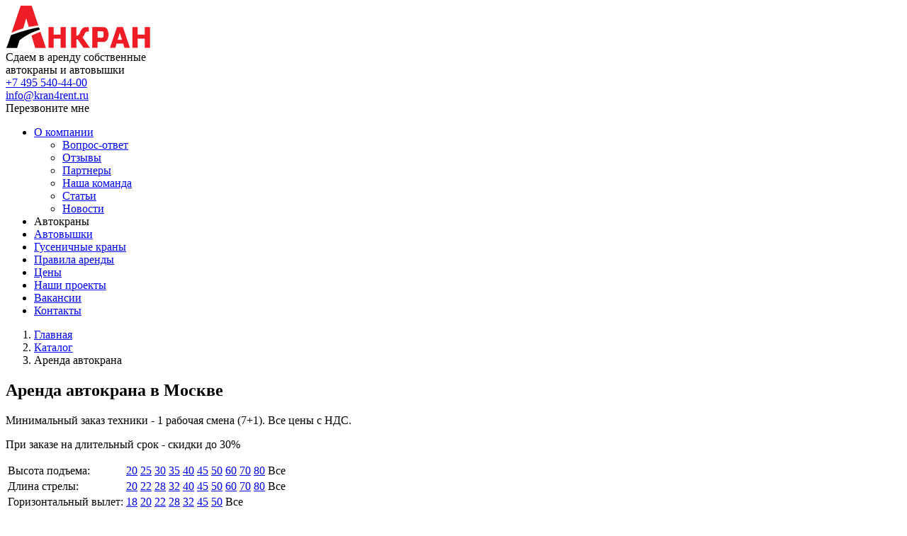

--- FILE ---
content_type: text/html; charset=UTF-8
request_url: https://kran4rent.ru/catalog/arenda-avtokrana/
body_size: 16874
content:
<!DOCTYPE html>
<!--[if IE 8 ]><html lang="ru-RU" class="ie ie8"><![endif]-->
<!--[if IE 9 ]><html lang="ru-RU" class="ie ie9"><![endif]-->
<!--[if (gt IE 9)|!(IE)]><!-->
<html lang="ru-RU"><!--<![endif]-->
<head>
    <meta charset="UTF-8">
    <meta name="format-detection" content="telephone=no">
    <meta name="SKYPE_TOOLBAR" content="SKYPE_TOOLBAR_PARSER_COMPATIBLE" >
    <meta name="cmsmagazine" content="76c5fb8872e8328840d5f6d32da019af" />
	<meta name='yandex-verification' content='78548a6104ddfd21' />
    <meta name="yandex-verification" content="81105f50d057b57d" />
       <meta name="google-site-verification" content="F1Nv12I1oQiNT97Jo9Jvw8sqYQXrvonOfRq-KFpOXrQ" />
	    <title>Аренда автокрана в Москве долгосрочная (от рабочей смены) - низкие цены | Анкран</title>
    <link rel="icon" href="/local/templates/html_dev/images/favicon.ico" type="image/x-icon">
    <link rel="apple-touch-icon-precomposed" href="/local/templates/html_dev/apple-touch-icon.png">
	






<link rel="canonical" href="https://kran4rent.ru/catalog/arenda-avtokrana/" />
<script data-skip-moving="true">
	(function(w,d,u,b){
		s=d.createElement('script');r=(Date.now()/1000|0);s.async=1;s.src=u+'?'+r;
		h=d.getElementsByTagName('script')[0];h.parentNode.insertBefore(s,h);
	})(window,document,'https://cdn.bitrix24.ru/b389105/crm/site_button/loader_2_zrqz7s.js');
</script>

<!--'start_frame_cache_TVwM3R'--><!-- Bitrix24.LiveChat external config -->
<!-- /Bitrix24.LiveChat external config -->
<!--'end_frame_cache_TVwM3R'-->



<meta name="robots" content="index, follow" />
<meta name="description" content="Заказать автокран в Москве и Московской области по низким ценам предлагает Анкран: подъемный, кровельный, автомобильный. Техника прошла регистрацию в Ростехнадзоре. Сколько стоит аренда крана можно узнать на сайте или по телефону: ☎ +7 (499) 955-41-01." />
<script data-skip-moving="true">(function(w, d, n) {var cl = "bx-core";var ht = d.documentElement;var htc = ht ? ht.className : undefined;if (htc === undefined || htc.indexOf(cl) !== -1){return;}var ua = n.userAgent;if (/(iPad;)|(iPhone;)/i.test(ua)){cl += " bx-ios";}else if (/Windows/i.test(ua)){cl += ' bx-win';}else if (/Macintosh/i.test(ua)){cl += " bx-mac";}else if (/Linux/i.test(ua) && !/Android/i.test(ua)){cl += " bx-linux";}else if (/Android/i.test(ua)){cl += " bx-android";}cl += (/(ipad|iphone|android|mobile|touch)/i.test(ua) ? " bx-touch" : " bx-no-touch");cl += w.devicePixelRatio && w.devicePixelRatio >= 2? " bx-retina": " bx-no-retina";if (/AppleWebKit/.test(ua)){cl += " bx-chrome";}else if (/Opera/.test(ua)){cl += " bx-opera";}else if (/Firefox/.test(ua)){cl += " bx-firefox";}ht.className = htc ? htc + " " + cl : cl;})(window, document, navigator);</script>


<link href="/bitrix/cache/css/s1/html_dev/page_fb6bc90e769a81c67b1afc8db018f582/page_fb6bc90e769a81c67b1afc8db018f582_v1.css?1763645689664" type="text/css"  rel="stylesheet" />
<link href="/bitrix/cache/css/s1/html_dev/template_2c6f72210fdef6ce296453555294214a/template_2c6f72210fdef6ce296453555294214a_v1.css?1763644602126080" type="text/css"  data-template-style="true" rel="stylesheet" />
	<!--<link rel="stylesheet" type="text/css" href="/local/templates/html_dev/css/yw-add.css"/>-->
	<!--[if lt IE 9]>
	<meta http-equiv="X-UA-Compatible" content="IE=edge">
			<![endif]-->
	<!--[if lt IE 10]>
			<![endif]-->
    <meta name="google-site-verification" content="_PYhSi9WqHvKqoVWKMS-MqccpU3XBQzCotwlW0cZoTk" />
<!-- Google Tag Manager -->
<!-- End Google Tag Manager -->
<meta name="cmsmagazine" content="0b0a7c3f80fb2fecb18e4c3f962f6144" />
</head>
<body id="db" class=" _ru inner wide js-off  ">
<!-- Google Tag Manager (noscript) -->
<noscript><iframe src="https://www.googletagmanager.com/ns.html?id=GTM-P7M7LL2"
height="0" width="0" style="display:none;visibility:hidden"></iframe></noscript>
<!-- End Google Tag Manager (noscript) -->
<div class="g-wrapper">
    <div class="g-wrapper_i">
        <header class="g-header">
            <div class="g-header_i container">
                <div class="row mb_2 mt_2">
					                    <div class="col-xs-9">
                        <div class="c_logo_head mt_1">
                            <a href="https://kran4rent.ru/" class="link-logo">                            <div class="logo mb_1 flex-logo">
                                									<div class="full-logo svg-logo">
	<img src="/images/svg_icons/logo.svg" alt="">
</div>
<!--MICRODATA JSON-->
<script type="application/ld+json">
{
  "@context" : "http://schema.org",
  "@type" : "Organization",
  "name" : "ООО «СтройТехМаш»",
  "address": "г. Москва, Киевское ш., 2, корп.В",
  "telephone": "+74955404400",
  "logo": "/local/templates/html_dev/images/logo.png",
  "url" : "https://kran4rent.ru/",
  "sameAs" : [
	"https://www.facebook.com/ankran.ru"
  ]
}
</script>
<!--END MICRODATA JSON-->								                            </div>
                            </a>                                                        <div class="title _tahoma"> Сдаем в аренду собственные <br>
 автокраны и&nbsp;автовышки</div>
                                                    </div>
                    </div>
					                    <div class="col-xs-3">
                        <div class="c_contact_head text-right">
                            <div class="c_contact_head text-right">
		<a class="tel mgo-number-10730" href="tel:+74955404400">+7 495 540-44-00</a>
 	<!--	<a href="tel:+7(495)540-44-00" onclick="ga('send', 'event', 'click', 'number'); yaCounter12777907.reachGoal('click_number'); return true;">+7 495 <span class="big-numb">540-44-00</span></a>-->
	<div class="header_email"><a href="mailto:info@kran4rent.ru">info@kran4rent.ru</a></div>
	<div class="lnk_popup" data-toggle="modal" data-target="#FRM_zaiavka" onClick="ga('send', 'event', 'callback', 'open'); yaCounter12777907.reachGoal('callback_open'); return true;">
		Перезвоните мне
	</div>
</div>                        </div>
                    </div>
                </div>
				                <div class="row">
                    <div class="col-xs-0">
                        <nav class="c_menu_head mb_2 hide-print">
													<ul class="menu_level_1 list-reset">
								<li class="item_1 has-sub">
									<a href="/o-kompanii/">O компании</a>
									<ul>
										<li><a href="/usloviya-arendy/voprosy/">Вопрос-ответ</a></li>
										<!--<li><a href="/o-kompanii/nashi-proekty/">Наши проекты</a></li>-->
										<li><a href="/o-kompanii/blagodarnosti/">Отзывы</a></li>
										<li><a href="/o-kompanii/partnery/">Партнеры</a></li>
										<li><a href="/o-kompanii/sotrudniki/">Наша команда</a></li>
										<li><a href="/o-kompanii/stati/">Cтатьи</a></li>
										<li><a href="/o-kompanii/novosti/">Новости</a></li>
								   </ul>
								</li>   
								<li class="item_1"><a class="active">Автокраны</a></li>
								<li class="item_1"><a href="/catalog/arenda-avtovishek/">Автовышки</a></li>
																<li class="item_1"><a href="/catalog/crawler-cranes/">Гусеничные краны</a></li>								
								<li class="item_1"><a href="/usloviya-arendy/">Правила аренды</a></li>
								<li class="item_1"><a href="/ceny/">Цены</a></li>   
								<li class="item_1"><a href="/o-kompanii/nashi-proekty/">Наши проекты</a></li>   
								<li class="item_1"><a href="/vakansii/">Вакансии</a></li>   
								<li class="item_1"><a href="/contacts/">Контакты</a></li>   
							</ul>
						<div class="clear"></div>
                        </nav>
                    </div>
<!--поиск-->
                    <div class="col-xs-12">
                        <div class="c_search_sm  hide-print head">
                                                    </div>
                    </div>
                </div>
                <div class="brdr-line"></div>            </div>
        </header>
        <div class="g-main">
            <div class="g-main_i container">
                <div class="seo_wrap">
                    <div class="row">
                        <div class="col-xs-9 wide-inside">
                                                            <ol class="breadcrumb" itemscope itemtype="http://schema.org/BreadcrumbList"><li itemprop="itemListElement" itemscope itemtype="http://schema.org/ListItem"><a itemprop="item" href="/" title="Главная"><span itemprop="name">Главная</span></a><meta itemprop="position" content="1" /></li><li itemprop="itemListElement" itemscope itemtype="http://schema.org/ListItem"><a itemprop="item" href="/catalog/" title="Каталог"><span itemprop="name">Каталог</span></a><meta itemprop="position" content="2" /></li><li itemprop="itemListElement" itemscope itemtype="http://schema.org/ListItem"><span itemprop="item" content="/catalog/arenda-avtokrana/" title="Аренда автокрана"><span itemprop="name">Аренда автокрана</span></span><meta itemprop="position" content="3" /></li></ol>                                                    </div>
                    </div>
                    <div class="row">
                        <article id="workarea" class="col-xs-9 g-content wide-inside pb_4 clearfix">
															<h1 class="mt_0 big-title" id="title">Аренда автокрана в Москве</h1>							                            							

<div class="b-catalog">
<div class="row">

	<div class="reminder">
		<p>Минимальный заказ техники - 1 рабочая смена (7+1). Все цены с НДС.</p>
		<p>При заказе на длительный срок - скидки до 30%</p>	</div>
	<div class="clear"></div>
<div class="tag-block new-tag-block">
	<table>
					<tr>
				<td><span class="bold">Высота подъема:</span></td>
				<td>
																		<a href="/catalog/arenda-avtokrana/visota-podema-20-m/">20</a><span class="separated"></span>
																								<a href="/catalog/arenda-avtokrana/visota-podema-25-m/">25</a><span class="separated"></span>
																								<a href="/catalog/arenda-avtokrana/visota-podema-30-m/">30</a><span class="separated"></span>
																								<a href="/catalog/arenda-avtokrana/visota-podema-35-m/">35</a><span class="separated"></span>
																								<a href="/catalog/arenda-avtokrana/visota-podema-40-m/">40</a><span class="separated"></span>
																								<a href="/catalog/arenda-avtokrana/visota-podema-45-m/">45</a><span class="separated"></span>
																								<a href="/catalog/arenda-avtokrana/visota-podema-50-m/">50</a><span class="separated"></span>
																								<a href="/catalog/arenda-avtokrana/visota-podema-60-m/">60</a><span class="separated"></span>
																								<a href="/catalog/arenda-avtokrana/visota-podema-70-m/">70</a><span class="separated"></span>
																								<a href="/catalog/arenda-avtokrana/visota-podema-80-m/">80</a><span class="separated"></span>
																						Все<span class="separator"></span>
									</td>
			</tr>
					<tr>
				<td><span class="bold">Длина стрелы:</span></td>
				<td>
																		<a href="/catalog/arenda-avtokrana/strela-20-metrov/">20</a><span class="separated"></span>
																								<a href="/catalog/arenda-avtokrana/strela-22-metra/">22</a><span class="separated"></span>
																								<a href="/catalog/arenda-avtokrana/strela-28-metrov/">28</a><span class="separated"></span>
																								<a href="/catalog/arenda-avtokrana/strela-32-metra/">32</a><span class="separated"></span>
																								<a href="/catalog/arenda-avtokrana/strela-40-metrov/">40</a><span class="separated"></span>
																								<a href="/catalog/arenda-avtokrana/strela-45-metrov/">45</a><span class="separated"></span>
																								<a href="/catalog/arenda-avtokrana/strela-50-metrov/">50</a><span class="separated"></span>
																								<a href="/catalog/arenda-avtokrana/strela-60-metrov/">60</a><span class="separated"></span>
																								<a href="/catalog/arenda-avtokrana/strela-70-metrov/">70</a><span class="separated"></span>
																								<a href="/catalog/arenda-avtokrana/strela-80-metrov/">80</a><span class="separated"></span>
																						Все<span class="separator"></span>
									</td>
			</tr>
					<tr>
				<td><span class="bold">Горизонтальный вылет:</span></td>
				<td>
																		<a href="/catalog/arenda-avtokrana/gorizontalny-vilet-18-metrov/">18</a><span class="separated"></span>
																								<a href="/catalog/arenda-avtokrana/gorizontalny-vilet-20-metrov/">20</a><span class="separated"></span>
																								<a href="/catalog/arenda-avtokrana/gorizontalny-vilet-22-metra/">22</a><span class="separated"></span>
																								<a href="/catalog/arenda-avtokrana/gorizontalny-vilet-28-metrov/">28</a><span class="separated"></span>
																								<a href="/catalog/arenda-avtokrana/gorizontalny-vilet-32-metra/">32</a><span class="separated"></span>
																								<a href="/catalog/arenda-avtokrana/gorizontalny-vilet-45-metrov/">45</a><span class="separated"></span>
																								<a href="/catalog/arenda-avtokrana/gorizontalny-vilet-50-metrov/">50</a><span class="separated"></span>
																						Все<span class="separator"></span>
									</td>
			</tr>
					<tr>
				<td><span class="bold">Марки автокранов:</span></td>
				<td>
																		<a href="/catalog/arenda-avtokrana/galichanin/">Галичанин</a><span class="separated"></span>
																								<a href="/catalog/arenda-avtokrana/liebherr/">Liebherr</a><span class="separated"></span>
																								<a href="/catalog/arenda-avtokrana/terex-demag/">Terex Demag</a><span class="separated"></span>
																								<a href="/catalog/arenda-avtokrana/zoomlion/">Zoomlion</a><span class="separated"></span>
																						Все<span class="separator"></span>
									</td>
			</tr>
					<tr>
				<td><span class="bold">Грузоподъемность:</span></td>
				<td>
																		<a href="/catalog/arenda-avtokrana/50-t/">50</a><span class="separated"></span>
																								<a href="/catalog/arenda-avtokrana/55-tonn/">55</a><span class="separated"></span>
																								<a href="/catalog/arenda-avtokrana/60-tonn/">60</a><span class="separated"></span>
																								<a href="/catalog/arenda-avtokrana/70-tonn/">70</a><span class="separated"></span>
																								<a href="/catalog/arenda-avtokrana/80-tonn/">80</a><span class="separated"></span>
																								<a href="/catalog/arenda-avtokrana/90-t/">90</a><span class="separated"></span>
																								<a href="/catalog/arenda-avtokrana/100-tonn/">100</a><span class="separated"></span>
																								<a href="/catalog/arenda-avtokrana/120-tonn/">120</a><span class="separated"></span>
																								<a href="/catalog/arenda-avtokrana/130-tonn/">130</a><span class="separated"></span>
																								<a href="/catalog/arenda-avtokrana/140-tonn/">140</a><span class="separated"></span>
																								<a href="/catalog/arenda-avtokrana/150-tonn/">150</a><span class="separated"></span>
																								<a href="/catalog/arenda-avtokrana/160-tonn/">160</a><span class="separated"></span>
																						Все<span class="separator"></span>
									</td>
			</tr>
			</table>
</div>
		
<p style="padding: 0 10px;line-height:30px;"><span style="font-weight:bold;">Сортировать по:</span> <!-- background-color:#BBB; -->
грузоподъемность(
<a   href="/catalog/arenda-avtokrana/?sort=gruz&method=asc">возр</a> /
<a  href="/catalog/arenda-avtokrana/?sort=gruz&method=desc">убыв</a>
)
|
высота подъема (
<a   href="/catalog/arenda-avtokrana/?sort=height&method=asc">возр</a> /
<a  href="/catalog/arenda-avtokrana/?sort=height&method=desc">убыв</a>
)
|
цена (
<a   href="/catalog/arenda-avtokrana/?sort=price&method=asc">возр</a> /
<a  href="/catalog/arenda-avtokrana/?sort=price&method=desc">убыв</a>
)
горизонтальный вылет (
<a href="/catalog/arenda-avtokrana/?sort=outreach&method=asc">возр</a> /
<a href="/catalog/arenda-avtokrana/?sort=outreach&method=desc">убыв</a>
)
</p>

<div class="b_list-catalog">
<!-- NULL
 -->
    <div class="col-xs-3" id="bx_3966226736_530">
        <section class="b-element ib24_type">
			                                    <div class="for-pic">
                        <a class="ib24_type_val " href="/catalog/arenda-avtokrana/crane-galichanin-25t/" data-b24val="460"><img src="/upload/resize_cache/iblock/7cd/230_130_1/7cd370e9722c9648fe50158bd51b1db1.jpg" alt="Аренда автокрана 25т-Галичанин (28+9м)" title="Аренда автокрана 25т-Галичанин (28+9м)"/></a>
                    </div>
                                <div class="e_descr">
                    <div class="e_lnk"><a class="ib24_type_val " href="/catalog/arenda-avtokrana/crane-galichanin-25t/" data-b24val="460"> Аренда автокрана 25т-Галичанин (28+9м)</a></div>

<!--


-->
				<ul class="list-spec list-reset clearfix">
											<li class="item">
							<div class="txt">Высота подъема</div>
							<div class="numb">28 (+9) м</div>
						</li>
																<li class="item">
							<div class="txt">Грузоподъемность</div>
							<div class="numb">25  т</div>
						</li>
										
											<li class="item">
							<div class="txt">Вылет стрелы</div>
							<div class="numb">26 м</div>
						</li>
															                                                    <li class="item">
                                <div class="txt">Масса</div>
                                <div class="numb">23.41 т</div>
                            </li>
                                                					
										


										
											<li class="item">
							<div class="txt">Цена </div>
							<div class="numb">
								24 000 ₽ смена							</div>
						</li>
										                                                																			</ul>
				<div class="price flex fwrap" >
																<div class="column_one_price">
													</div>
										<div class="column_two_price">
						<span style="width:90px; padding:3px; height:26px; font-size:12px;" class="fixed_autovishka btn _m-width btn-success "><a class="ib24_type_val " href="/catalog/arenda-avtokrana/crane-galichanin-25t/" data-b24val="460" style="color: #fff;">Подробнее</a></span>
													<button style="width:90px;padding:3px;height: 26px;font-size: 15px;line-height: 14px;" class="fixed_autovishka btn _m-width btn-success " data-toggle="modal" data-target="#FRM_order" 
							data-link="autokran">Заказать</button>
											</div>
									</div>
			</div>
									        </section>
	</div>
    <div class="col-xs-3" id="bx_3966226736_533">
        <section class="b-element ib24_type">
			                                    <div class="for-pic">
                        <a class="ib24_type_val " href="/catalog/arenda-avtokrana/50-t-Galichanin-34-15-m/" data-b24val="466"><img src="/upload/resize_cache/iblock/0a4/230_130_1/0a4ceba8f13572f3023a54f3958131d0.jpg" alt="Аренда автокрана. Автокран 50 т Галичанин (34+15м)" title="Аренда автокрана. Автокран 50 т Галичанин (34+15м)"/></a>
                    </div>
                                <div class="e_descr">
                    <div class="e_lnk"><a class="ib24_type_val " href="/catalog/arenda-avtokrana/50-t-Galichanin-34-15-m/" data-b24val="466"> Автокран 50 т Галичанин (34+15м)</a></div>

<!--


-->
				<ul class="list-spec list-reset clearfix">
											<li class="item">
							<div class="txt">Высота подъема</div>
							<div class="numb">34 (+15) м</div>
						</li>
																<li class="item">
							<div class="txt">Грузоподъемность</div>
							<div class="numb">50 т</div>
						</li>
										
											<li class="item">
							<div class="txt">Вылет стрелы</div>
							<div class="numb">32 м</div>
						</li>
															                                                    <li class="item">
                                <div class="txt">Масса</div>
                                <div class="numb">36.5 т</div>
                            </li>
                                                					
										


										
											<li class="item">
							<div class="txt">Цена </div>
							<div class="numb">
								46 000 ₽ смена							</div>
						</li>
										                                                																			</ul>
				<div class="price flex fwrap" >
																<div class="column_one_price">
													</div>
										<div class="column_two_price">
						<span style="width:90px; padding:3px; height:26px; font-size:12px;" class="fixed_autovishka btn _m-width btn-success "><a class="ib24_type_val " href="/catalog/arenda-avtokrana/50-t-Galichanin-34-15-m/" data-b24val="466" style="color: #fff;">Подробнее</a></span>
													<button style="width:90px;padding:3px;height: 26px;font-size: 15px;line-height: 14px;" class="fixed_autovishka btn _m-width btn-success " data-toggle="modal" data-target="#FRM_order" 
							data-link="autokran">Заказать</button>
											</div>
									</div>
			</div>
									        </section>
	</div>
    <div class="col-xs-3" id="bx_3966226736_534">
        <section class="b-element ib24_type">
			                                    <div class="for-pic">
                        <a class="ib24_type_val " href="/catalog/arenda-avtokrana/50t-zoomlion-qy50v/" data-b24val="466"><img src="/upload/resize_cache/iblock/ec2/230_130_1/ec21e8b23eda922cb4166fdd21227199.jpg" alt="взять в аренду автокран Автокран 50 тонн Zoomlion (42+16м)" title="взять в аренду автокран Автокран 50 тонн Zoomlion (42+16м)"/></a>
                    </div>
                                <div class="e_descr">
                    <div class="e_lnk"><a class="ib24_type_val " href="/catalog/arenda-avtokrana/50t-zoomlion-qy50v/" data-b24val="466"> Автокран 50 тонн Zoomlion (42+16м)</a></div>

<!--


-->
				<ul class="list-spec list-reset clearfix">
											<li class="item">
							<div class="txt">Высота подъема</div>
							<div class="numb">42 (+16) м</div>
						</li>
																<li class="item">
							<div class="txt">Грузоподъемность</div>
							<div class="numb">50 т</div>
						</li>
										
											<li class="item">
							<div class="txt">Вылет стрелы</div>
							<div class="numb">39 м</div>
						</li>
															                                                    <li class="item">
                                <div class="txt">Масса</div>
                                <div class="numb">41 т</div>
                            </li>
                                                					
										


										
											<li class="item">
							<div class="txt">Цена </div>
							<div class="numb">
								46 000 ₽ смена							</div>
						</li>
										                                                																			</ul>
				<div class="price flex fwrap" >
																<div class="column_one_price">
													</div>
										<div class="column_two_price">
						<span style="width:90px; padding:3px; height:26px; font-size:12px;" class="fixed_autovishka btn _m-width btn-success "><a class="ib24_type_val " href="/catalog/arenda-avtokrana/50t-zoomlion-qy50v/" data-b24val="466" style="color: #fff;">Подробнее</a></span>
													<button style="width:90px;padding:3px;height: 26px;font-size: 15px;line-height: 14px;" class="fixed_autovishka btn _m-width btn-success " data-toggle="modal" data-target="#FRM_order" 
							data-link="autokran">Заказать</button>
											</div>
									</div>
			</div>
									        </section>
	</div>
    <div class="col-xs-3" id="bx_3966226736_615">
        <section class="b-element ib24_type">
			                                    <div class="for-pic">
                        <a class="ib24_type_val " href="/catalog/arenda-avtokrana/50t-liebherr-ltm-1050-3-1/" data-b24val="466"><img src="/upload/resize_cache/iblock/81f/230_130_1/81f5b95790f17f5f664019d87a8ed114.jpg" alt="Аренда крана. 50 т-Liebherr LTM 1050 (40+16м)" title="Аренда крана. 50 т-Liebherr LTM 1050 (40+16м)"/></a>
                    </div>
                                <div class="e_descr">
                    <div class="e_lnk"><a class="ib24_type_val " href="/catalog/arenda-avtokrana/50t-liebherr-ltm-1050-3-1/" data-b24val="466">Автокран 50 т-Liebherr LTM 1050 (40+16м)</a></div>

<!--


-->
				<ul class="list-spec list-reset clearfix">
											<li class="item">
							<div class="txt">Высота подъема</div>
							<div class="numb">40 (+16) м</div>
						</li>
																<li class="item">
							<div class="txt">Грузоподъемность</div>
							<div class="numb">50 т</div>
						</li>
										
											<li class="item">
							<div class="txt">Вылет стрелы</div>
							<div class="numb">34 м</div>
						</li>
															                                                    <li class="item">
                                <div class="txt">Масса</div>
                                <div class="numb">36 т</div>
                            </li>
                                                					
										


										
											<li class="item">
							<div class="txt">Цена </div>
							<div class="numb">
								46 000 ₽ смена							</div>
						</li>
										                                                																			</ul>
				<div class="price flex fwrap" >
																<div class="column_one_price">
													</div>
										<div class="column_two_price">
						<span style="width:90px; padding:3px; height:26px; font-size:12px;" class="fixed_autovishka btn _m-width btn-success "><a class="ib24_type_val " href="/catalog/arenda-avtokrana/50t-liebherr-ltm-1050-3-1/" data-b24val="466" style="color: #fff;">Подробнее</a></span>
													<button style="width:90px;padding:3px;height: 26px;font-size: 15px;line-height: 14px;" class="fixed_autovishka btn _m-width btn-success " data-toggle="modal" data-target="#FRM_order" 
							data-link="autokran">Заказать</button>
											</div>
									</div>
			</div>
									        </section>
	</div>
    <div class="col-xs-3" id="bx_3966226736_4457">
        <section class="b-element ib24_type">
			                                    <div class="for-pic">
                        <a class="ib24_type_val " href="/catalog/arenda-avtokrana/xcmg-xct55-s/" data-b24val="468"><img src="/upload/resize_cache/iblock/f73/230_130_1/ifw4wonm80wrsilbcz7kr227p11qo5jn.jpg" alt="аренда короткобазового автокрана" title="аренда короткобазового автокрана"/></a>
                    </div>
                                <div class="e_descr">
                    <div class="e_lnk"><a class="ib24_type_val " href="/catalog/arenda-avtokrana/xcmg-xct55-s/" data-b24val="468">Автокран XCMG XCT55-S (44+16)</a></div>

<!--


-->
				<ul class="list-spec list-reset clearfix">
											<li class="item">
							<div class="txt">Высота подъема</div>
							<div class="numb">44 (+16) м</div>
						</li>
																<li class="item">
							<div class="txt">Грузоподъемность</div>
							<div class="numb">55 т</div>
						</li>
										
											<li class="item">
							<div class="txt">Вылет стрелы</div>
							<div class="numb">39 м</div>
						</li>
															                                                    <li class="item">
                                <div class="txt">Масса</div>
                                <div class="numb">40.5 т</div>
                            </li>
                                                					
										


										
											<li class="item">
							<div class="txt">Цена </div>
							<div class="numb">
								49 000 ₽ смена							</div>
						</li>
										                                                																			</ul>
				<div class="price flex fwrap" >
																<div class="column_one_price">
													</div>
										<div class="column_two_price">
						<span style="width:90px; padding:3px; height:26px; font-size:12px;" class="fixed_autovishka btn _m-width btn-success "><a class="ib24_type_val " href="/catalog/arenda-avtokrana/xcmg-xct55-s/" data-b24val="468" style="color: #fff;">Подробнее</a></span>
													<button style="width:90px;padding:3px;height: 26px;font-size: 15px;line-height: 14px;" class="fixed_autovishka btn _m-width btn-success " data-toggle="modal" data-target="#FRM_order" 
							data-link="autokran">Заказать</button>
											</div>
									</div>
			</div>
									        </section>
	</div>
    <div class="col-xs-3" id="bx_3966226736_4304">
        <section class="b-element ib24_type">
			                                    <div class="for-pic">
                        <a class="ib24_type_val delivery-btn" href="/catalog/arenda-avtokrana/truck-crane-70-t-xcmg-xct70s-44-5-16m/" data-b24val="500"><img src="/upload/resize_cache/iblock/68c/230_130_1/4u0l2qxnsorctugvfmyy0njvb179oqp5.png" alt="Автокран 70 т XCMG XCT70S (44+16м)" title="Автокран 70 т XCMG XCT70S (44+16м)"/></a>
                    </div>
                                <div class="e_descr">
                    <div class="e_lnk"><a class="ib24_type_val delivery-btn" href="/catalog/arenda-avtokrana/truck-crane-70-t-xcmg-xct70s-44-5-16m/" data-b24val="500"> Автокран 70 т XCMG XCT70S (44+16м)</a></div>

<!--


-->
				<ul class="list-spec list-reset clearfix">
											<li class="item">
							<div class="txt">Высота подъема</div>
							<div class="numb">44 (+16) м</div>
						</li>
																<li class="item">
							<div class="txt">Грузоподъемность</div>
							<div class="numb">70 т</div>
						</li>
										
											<li class="item">
							<div class="txt">Вылет стрелы</div>
							<div class="numb">44 м</div>
						</li>
															                                                    <li class="item">
                                <div class="txt">Масса</div>
                                <div class="numb">44 т</div>
                            </li>
                                                					
										


										
											<li class="item">
							<div class="txt">Цена </div>
							<div class="numb">
								72 000 ₽ смена							</div>
						</li>
										                                                																			</ul>
				<div class="price flex fwrap" >
																<div class="column_one_price">
													</div>
										<div class="column_two_price">
						<span style="width:90px; padding:3px; height:26px; font-size:12px;" class="fixed_autovishka btn _m-width btn-success delivery-btn"><a class="ib24_type_val delivery-btn" href="/catalog/arenda-avtokrana/truck-crane-70-t-xcmg-xct70s-44-5-16m/" data-b24val="500" style="color: #fff;">Подробнее</a></span>
													<button style="width:90px;padding:3px;height: 26px;font-size: 15px;line-height: 14px;" class="fixed_autovishka btn _m-width btn-success delivery-btn" data-toggle="modal" data-target="#FRM_order" 
							data-link="autokran">Заказать</button>
											</div>
									</div>
			</div>
										<p class="delivery-prop">доставка договорная</p>
						        </section>
	</div>
    <div class="col-xs-3" id="bx_3966226736_617">
        <section class="b-element ib24_type">
			                                    <div class="for-pic">
                        <a class="ib24_type_val delivery-btn" href="/catalog/arenda-avtokrana/70-t/" data-b24val="470"><img src="/upload/resize_cache/iblock/89b/230_130_1/89b56d3d18dd0e2eadaee0932ef04de0.jpg" alt="автокран 70 тонн аренда" title="автокран 70 тонн аренда"/></a>
                    </div>
                                <div class="e_descr">
                    <div class="e_lnk"><a class="ib24_type_val delivery-btn" href="/catalog/arenda-avtokrana/70-t/" data-b24val="470">Автокран 70 т Liebherr LTM 1070 (50+16м)</a></div>

<!--


-->
				<ul class="list-spec list-reset clearfix">
											<li class="item">
							<div class="txt">Высота подъема</div>
							<div class="numb">50 (+16) м</div>
						</li>
																<li class="item">
							<div class="txt">Грузоподъемность</div>
							<div class="numb">70 т</div>
						</li>
										
											<li class="item">
							<div class="txt">Вылет стрелы</div>
							<div class="numb">40 м</div>
						</li>
															                                                    <li class="item">
                                <div class="txt">Масса</div>
                                <div class="numb">48 т</div>
                            </li>
                                                					
										


										
											<li class="item">
							<div class="txt">Цена </div>
							<div class="numb">
								72 000 ₽ смена							</div>
						</li>
										                                                																			</ul>
				<div class="price flex fwrap" >
																<div class="column_one_price">
													</div>
										<div class="column_two_price">
						<span style="width:90px; padding:3px; height:26px; font-size:12px;" class="fixed_autovishka btn _m-width btn-success delivery-btn"><a class="ib24_type_val delivery-btn" href="/catalog/arenda-avtokrana/70-t/" data-b24val="470" style="color: #fff;">Подробнее</a></span>
													<button style="width:90px;padding:3px;height: 26px;font-size: 15px;line-height: 14px;" class="fixed_autovishka btn _m-width btn-success delivery-btn" data-toggle="modal" data-target="#FRM_order" 
							data-link="autokran">Заказать</button>
											</div>
									</div>
			</div>
										<p class="delivery-prop">доставка договорная</p>
						        </section>
	</div>
    <div class="col-xs-3" id="bx_3966226736_536">
        <section class="b-element ib24_type">
			                                    <div class="for-pic">
                        <a class="ib24_type_val delivery-btn" href="/catalog/arenda-avtokrana/80-t/" data-b24val="472"><img src="/upload/resize_cache/iblock/236/230_130_1/23646ed85939ac75ee4ee003916c2a63.png" alt="кран 80 тонн аренда" title="кран 80 тонн аренда"/></a>
                    </div>
                                <div class="e_descr">
                    <div class="e_lnk"><a class="ib24_type_val delivery-btn" href="/catalog/arenda-avtokrana/80-t/" data-b24val="472">Автокран 80 т Zoomlion (47+17м)</a></div>

<!--


-->
				<ul class="list-spec list-reset clearfix">
											<li class="item">
							<div class="txt">Высота подъема</div>
							<div class="numb">47 (+17) м</div>
						</li>
																<li class="item">
							<div class="txt">Грузоподъемность</div>
							<div class="numb">80 т</div>
						</li>
										
											<li class="item">
							<div class="txt">Вылет стрелы</div>
							<div class="numb">36 м</div>
						</li>
															                                                    <li class="item">
                                <div class="txt">Масса</div>
                                <div class="numb">50 т</div>
                            </li>
                                                					
										


										
											<li class="item">
							<div class="txt">Цена </div>
							<div class="numb">
								72 000 ₽ смена							</div>
						</li>
										                                                																			</ul>
				<div class="price flex fwrap" >
																<div class="column_one_price">
													</div>
										<div class="column_two_price">
						<span style="width:90px; padding:3px; height:26px; font-size:12px;" class="fixed_autovishka btn _m-width btn-success delivery-btn"><a class="ib24_type_val delivery-btn" href="/catalog/arenda-avtokrana/80-t/" data-b24val="472" style="color: #fff;">Подробнее</a></span>
													<button style="width:90px;padding:3px;height: 26px;font-size: 15px;line-height: 14px;" class="fixed_autovishka btn _m-width btn-success delivery-btn" data-toggle="modal" data-target="#FRM_order" 
							data-link="autokran">Заказать</button>
											</div>
									</div>
			</div>
										<p class="delivery-prop">доставка договорная</p>
						        </section>
	</div>
    <div class="col-xs-3" id="bx_3966226736_620">
        <section class="b-element ib24_type">
			                                    <div class="for-pic">
                        <a class="ib24_type_val delivery-btn" href="/catalog/arenda-avtokrana/90t-zoomlion-qy90v/" data-b24val="474"><img src="/upload/resize_cache/iblock/de8/230_130_1/de89faa6e737f61e3f502ed8c1b30ec6.jpg" alt="услуги автокрана 90т" title="услуги автокрана 90т"/></a>
                    </div>
                                <div class="e_descr">
                    <div class="e_lnk"><a class="ib24_type_val delivery-btn" href="/catalog/arenda-avtokrana/90t-zoomlion-qy90v/" data-b24val="474">Автокран 90 тонн Zoomlion (47+18м)</a></div>

<!--


-->
				<ul class="list-spec list-reset clearfix">
											<li class="item">
							<div class="txt">Высота подъема</div>
							<div class="numb">47 (+18) м</div>
						</li>
																<li class="item">
							<div class="txt">Грузоподъемность</div>
							<div class="numb">90 т</div>
						</li>
										
											<li class="item">
							<div class="txt">Вылет стрелы</div>
							<div class="numb">42 м</div>
						</li>
															                                                    <li class="item">
                                <div class="txt">Масса</div>
                                <div class="numb">54.6 т</div>
                            </li>
                                                					
										


										
											<li class="item">
							<div class="txt">Цена </div>
							<div class="numb">
								110 000 ₽ смена							</div>
						</li>
										                                                																			</ul>
				<div class="price flex fwrap" >
																<div class="column_one_price">
													</div>
										<div class="column_two_price">
						<span style="width:90px; padding:3px; height:26px; font-size:12px;" class="fixed_autovishka btn _m-width btn-success delivery-btn"><a class="ib24_type_val delivery-btn" href="/catalog/arenda-avtokrana/90t-zoomlion-qy90v/" data-b24val="474" style="color: #fff;">Подробнее</a></span>
													<button style="width:90px;padding:3px;height: 26px;font-size: 15px;line-height: 14px;" class="fixed_autovishka btn _m-width btn-success delivery-btn" data-toggle="modal" data-target="#FRM_order" 
							data-link="autokran">Заказать</button>
											</div>
									</div>
			</div>
										<p class="delivery-prop">доставка договорная</p>
						        </section>
	</div>
    <div class="col-xs-3" id="bx_3966226736_621">
        <section class="b-element ib24_type">
			                                    <div class="for-pic">
                        <a class="ib24_type_val delivery-btn" href="/catalog/arenda-avtokrana/90-t-liebherr-ltm-1090-52-19-m/" data-b24val="474"><img src="/upload/resize_cache/iblock/650/230_130_1/650cdf3168b36d6d19dbf084bd4371dc.jpg" alt="аренда крана 90 т" title="аренда крана 90 т"/></a>
                    </div>
                                <div class="e_descr">
                    <div class="e_lnk"><a class="ib24_type_val delivery-btn" href="/catalog/arenda-avtokrana/90-t-liebherr-ltm-1090-52-19-m/" data-b24val="474">Автокран 90 т Liebherr LTM 1090 (50+19м)</a></div>

<!--


-->
				<ul class="list-spec list-reset clearfix">
											<li class="item">
							<div class="txt">Высота подъема</div>
							<div class="numb">50 (+19) м</div>
						</li>
																<li class="item">
							<div class="txt">Грузоподъемность</div>
							<div class="numb">90 т</div>
						</li>
										
											<li class="item">
							<div class="txt">Вылет стрелы</div>
							<div class="numb">46 м</div>
						</li>
															                                                    <li class="item">
                                <div class="txt">Масса</div>
                                <div class="numb">48 т</div>
                            </li>
                                                					
										


										
											<li class="item">
							<div class="txt">Цена </div>
							<div class="numb">
								110 000 ₽ смена							</div>
						</li>
										                                                																			</ul>
				<div class="price flex fwrap" >
																<div class="column_one_price">
													</div>
										<div class="column_two_price">
						<span style="width:90px; padding:3px; height:26px; font-size:12px;" class="fixed_autovishka btn _m-width btn-success delivery-btn"><a class="ib24_type_val delivery-btn" href="/catalog/arenda-avtokrana/90-t-liebherr-ltm-1090-52-19-m/" data-b24val="474" style="color: #fff;">Подробнее</a></span>
													<button style="width:90px;padding:3px;height: 26px;font-size: 15px;line-height: 14px;" class="fixed_autovishka btn _m-width btn-success delivery-btn" data-toggle="modal" data-target="#FRM_order" 
							data-link="autokran">Заказать</button>
											</div>
									</div>
			</div>
										<p class="delivery-prop">доставка договорная</p>
						        </section>
	</div>
    <div class="col-xs-3" id="bx_3966226736_4305">
        <section class="b-element ib24_type">
			                                    <div class="for-pic">
                        <a class="ib24_type_val delivery-btn" href="/catalog/arenda-avtokrana/100-ton-zoomlion-ztc1000-64-24-5-m/" data-b24val="500"><img src="/upload/resize_cache/iblock/80e/230_130_1/80ec570fbb3ec93550b8c66d1e3ebfb7.jpg" alt="100 т ZOOMLION ZTC1000 (64+17м)" title="100 т ZOOMLION ZTC1000 (64+17м)"/></a>
                    </div>
                                <div class="e_descr">
                    <div class="e_lnk"><a class="ib24_type_val delivery-btn" href="/catalog/arenda-avtokrana/100-ton-zoomlion-ztc1000-64-24-5-m/" data-b24val="500">Автокран 100 т ZOOMLION ZTC1000 (64+17м)</a></div>

<!--


-->
				<ul class="list-spec list-reset clearfix">
											<li class="item">
							<div class="txt">Высота подъема</div>
							<div class="numb">64 (+17) м</div>
						</li>
																<li class="item">
							<div class="txt">Грузоподъемность</div>
							<div class="numb">100 т</div>
						</li>
										
											<li class="item">
							<div class="txt">Вылет стрелы</div>
							<div class="numb">54 м</div>
						</li>
															                                                    <li class="item">
                                <div class="txt">Масса</div>
                                <div class="numb">58 т</div>
                            </li>
                                                					
										


										
											<li class="item">
							<div class="txt">Цена </div>
							<div class="numb">
								110 000 ₽ смена							</div>
						</li>
										                                                																			</ul>
				<div class="price flex fwrap" >
																<div class="column_one_price">
													</div>
										<div class="column_two_price">
						<span style="width:90px; padding:3px; height:26px; font-size:12px;" class="fixed_autovishka btn _m-width btn-success delivery-btn"><a class="ib24_type_val delivery-btn" href="/catalog/arenda-avtokrana/100-ton-zoomlion-ztc1000-64-24-5-m/" data-b24val="500" style="color: #fff;">Подробнее</a></span>
													<button style="width:90px;padding:3px;height: 26px;font-size: 15px;line-height: 14px;" class="fixed_autovishka btn _m-width btn-success delivery-btn" data-toggle="modal" data-target="#FRM_order" 
							data-link="autokran">Заказать</button>
											</div>
									</div>
			</div>
										<p class="delivery-prop">доставка договорная</p>
						        </section>
	</div>
    <div class="col-xs-3" id="bx_3966226736_622">
        <section class="b-element ib24_type">
			                                    <div class="for-pic">
                        <a class="ib24_type_val delivery-btn" href="/catalog/arenda-avtokrana/100-t/" data-b24val="476"><img src="/upload/resize_cache/iblock/04d/230_130_1/04d923e4b113535894224d06a677af7e.jpg" alt="кран 100 тонн аренда" title="кран 100 тонн аренда"/></a>
                    </div>
                                <div class="e_descr">
                    <div class="e_lnk"><a class="ib24_type_val delivery-btn" href="/catalog/arenda-avtokrana/100-t/" data-b24val="476">Автокран 100 т Liebherr LTM 1100 (60+18м)</a></div>

<!--


-->
				<ul class="list-spec list-reset clearfix">
											<li class="item">
							<div class="txt">Высота подъема</div>
							<div class="numb">60 (+18) м</div>
						</li>
																<li class="item">
							<div class="txt">Грузоподъемность</div>
							<div class="numb">100 т</div>
						</li>
										
											<li class="item">
							<div class="txt">Вылет стрелы</div>
							<div class="numb">50 м</div>
						</li>
															                                                    <li class="item">
                                <div class="txt">Масса</div>
                                <div class="numb">48 т</div>
                            </li>
                                                					
										


										
											<li class="item">
							<div class="txt">Цена </div>
							<div class="numb">
								110 000 ₽ смена							</div>
						</li>
										                                                																			</ul>
				<div class="price flex fwrap" >
																<div class="column_one_price">
													</div>
										<div class="column_two_price">
						<span style="width:90px; padding:3px; height:26px; font-size:12px;" class="fixed_autovishka btn _m-width btn-success delivery-btn"><a class="ib24_type_val delivery-btn" href="/catalog/arenda-avtokrana/100-t/" data-b24val="476" style="color: #fff;">Подробнее</a></span>
													<button style="width:90px;padding:3px;height: 26px;font-size: 15px;line-height: 14px;" class="fixed_autovishka btn _m-width btn-success delivery-btn" data-toggle="modal" data-target="#FRM_order" 
							data-link="autokran">Заказать</button>
											</div>
									</div>
			</div>
										<p class="delivery-prop">доставка договорная</p>
						        </section>
	</div>
    <div class="col-xs-3" id="bx_3966226736_623">
        <section class="b-element ib24_type">
			                                    <div class="for-pic">
                        <a class="ib24_type_val delivery-btn" href="/catalog/arenda-avtokrana/120t-liebherr-ltm-1120/" data-b24val="478"><img src="/upload/resize_cache/iblock/bc1/230_130_1/bc1b3426430329f3de0c61391542097f.jpg" alt="услуги автокрана 120 тонн" title="услуги автокрана 120 тонн"/></a>
                    </div>
                                <div class="e_descr">
                    <div class="e_lnk"><a class="ib24_type_val delivery-btn" href="/catalog/arenda-avtokrana/120t-liebherr-ltm-1120/" data-b24val="478"> Автокран 120 т Liebherr LTM 1120 (56+28м)</a></div>

<!--


-->
				<ul class="list-spec list-reset clearfix">
											<li class="item">
							<div class="txt">Высота подъема</div>
							<div class="numb">56 (+28) м</div>
						</li>
																<li class="item">
							<div class="txt">Грузоподъемность</div>
							<div class="numb">120 т</div>
						</li>
										
											<li class="item">
							<div class="txt">Вылет стрелы</div>
							<div class="numb">54 м</div>
						</li>
															                                                    <li class="item">
                                <div class="txt">Масса</div>
                                <div class="numb">60 т</div>
                            </li>
                                                					
										


										
											<li class="item">
							<div class="txt">Цена </div>
							<div class="numb">
								130 000 ₽ смена							</div>
						</li>
										                                                																			</ul>
				<div class="price flex fwrap" >
																<div class="column_one_price">
													</div>
										<div class="column_two_price">
						<span style="width:90px; padding:3px; height:26px; font-size:12px;" class="fixed_autovishka btn _m-width btn-success delivery-btn"><a class="ib24_type_val delivery-btn" href="/catalog/arenda-avtokrana/120t-liebherr-ltm-1120/" data-b24val="478" style="color: #fff;">Подробнее</a></span>
													<button style="width:90px;padding:3px;height: 26px;font-size: 15px;line-height: 14px;" class="fixed_autovishka btn _m-width btn-success delivery-btn" data-toggle="modal" data-target="#FRM_order" 
							data-link="autokran">Заказать</button>
											</div>
									</div>
			</div>
										<p class="delivery-prop">доставка договорная</p>
						        </section>
	</div>
    <div class="col-xs-3" id="bx_3966226736_624">
        <section class="b-element ib24_type">
			                                    <div class="for-pic">
                        <a class="ib24_type_val delivery-btn" href="/catalog/arenda-avtokrana/120-t/" data-b24val="478"><img src="/upload/resize_cache/iblock/ed0/230_130_1/ed08af26b1dee429b86c3919137775bf.jpeg" alt="аренда крана 120 тонн" title="аренда крана 120 тонн"/></a>
                    </div>
                                <div class="e_descr">
                    <div class="e_lnk"><a class="ib24_type_val delivery-btn" href="/catalog/arenda-avtokrana/120-t/" data-b24val="478">Автокран 120 тонн Terex-Demag AC 120-2 (59+33м)</a></div>

<!--


-->
				<ul class="list-spec list-reset clearfix">
											<li class="item">
							<div class="txt">Высота подъема</div>
							<div class="numb">59 (+33) м</div>
						</li>
																<li class="item">
							<div class="txt">Грузоподъемность</div>
							<div class="numb">120 т</div>
						</li>
										
											<li class="item">
							<div class="txt">Вылет стрелы</div>
							<div class="numb">56 м</div>
						</li>
															                                                    <li class="item">
                                <div class="txt">Масса</div>
                                <div class="numb">60 т</div>
                            </li>
                                                					
										


										
											<li class="item">
							<div class="txt">Цена </div>
							<div class="numb">
								130 000 ₽ смена							</div>
						</li>
										                                                																			</ul>
				<div class="price flex fwrap" >
																<div class="column_one_price">
													</div>
										<div class="column_two_price">
						<span style="width:90px; padding:3px; height:26px; font-size:12px;" class="fixed_autovishka btn _m-width btn-success delivery-btn"><a class="ib24_type_val delivery-btn" href="/catalog/arenda-avtokrana/120-t/" data-b24val="478" style="color: #fff;">Подробнее</a></span>
													<button style="width:90px;padding:3px;height: 26px;font-size: 15px;line-height: 14px;" class="fixed_autovishka btn _m-width btn-success delivery-btn" data-toggle="modal" data-target="#FRM_order" 
							data-link="autokran">Заказать</button>
											</div>
									</div>
			</div>
										<p class="delivery-prop">доставка договорная</p>
						        </section>
	</div>
    <div class="col-xs-3" id="bx_3966226736_625">
        <section class="b-element ib24_type">
			                                    <div class="for-pic">
                        <a class="ib24_type_val delivery-btn" href="/catalog/arenda-avtokrana/avtokran-130t/" data-b24val="480"><img src="/upload/resize_cache/iblock/748/230_130_1/748cb6dc13246f0abf8f7717e76787e5.jpeg" alt="аренда автокрана 130 тонн" title="аренда автокрана 130 тонн"/></a>
                    </div>
                                <div class="e_descr">
                    <div class="e_lnk"><a class="ib24_type_val delivery-btn" href="/catalog/arenda-avtokrana/avtokran-130t/" data-b24val="480">Автокран 130 тонн Liebherr LTM 1130 (60+19м)</a></div>

<!--


-->
				<ul class="list-spec list-reset clearfix">
											<li class="item">
							<div class="txt">Высота подъема</div>
							<div class="numb">60 (+19) м</div>
						</li>
																<li class="item">
							<div class="txt">Грузоподъемность</div>
							<div class="numb">130 т</div>
						</li>
										
											<li class="item">
							<div class="txt">Вылет стрелы</div>
							<div class="numb">58 м</div>
						</li>
															                                                    <li class="item">
                                <div class="txt">Масса</div>
                                <div class="numb">60 т</div>
                            </li>
                                                					
										


										
											<li class="item">
							<div class="txt">Цена </div>
							<div class="numb">
								156 000 ₽ смена							</div>
						</li>
										                                                																			</ul>
				<div class="price flex fwrap" >
																<div class="column_one_price">
													</div>
										<div class="column_two_price">
						<span style="width:90px; padding:3px; height:26px; font-size:12px;" class="fixed_autovishka btn _m-width btn-success delivery-btn"><a class="ib24_type_val delivery-btn" href="/catalog/arenda-avtokrana/avtokran-130t/" data-b24val="480" style="color: #fff;">Подробнее</a></span>
													<button style="width:90px;padding:3px;height: 26px;font-size: 15px;line-height: 14px;" class="fixed_autovishka btn _m-width btn-success delivery-btn" data-toggle="modal" data-target="#FRM_order" 
							data-link="autokran">Заказать</button>
											</div>
									</div>
			</div>
										<p class="delivery-prop">доставка договорная</p>
						        </section>
	</div>
    <div class="col-xs-3" id="bx_3966226736_626">
        <section class="b-element ib24_type">
			                                    <div class="for-pic">
                        <a class="ib24_type_val delivery-btn" href="/catalog/arenda-avtokrana/150-t/" data-b24val="482"><img src="/upload/resize_cache/iblock/b23/230_130_1/b2301bcf9aaed2b74d515542a7900522.jpg" alt="Аренда автокрана 150 тонн" title="Аренда автокрана 150 тонн"/></a>
                    </div>
                                <div class="e_descr">
                    <div class="e_lnk"><a class="ib24_type_val delivery-btn" href="/catalog/arenda-avtokrana/150-t/" data-b24val="482">Автокран 150 тонн Liebherr LTM 1150 (56+28м)</a></div>

<!--


-->
				<ul class="list-spec list-reset clearfix">
											<li class="item">
							<div class="txt">Высота подъема</div>
							<div class="numb">56 (+28) м</div>
						</li>
																<li class="item">
							<div class="txt">Грузоподъемность</div>
							<div class="numb">150 т</div>
						</li>
										
											<li class="item">
							<div class="txt">Вылет стрелы</div>
							<div class="numb">53 м</div>
						</li>
															                                                    <li class="item">
                                <div class="txt">Масса</div>
                                <div class="numb">60 т</div>
                            </li>
                                                					
										


										
											<li class="item">
							<div class="txt">Цена </div>
							<div class="numb">
								162 000 ₽ смена							</div>
						</li>
										                                                																			</ul>
				<div class="price flex fwrap" >
																<div class="column_one_price">
													</div>
										<div class="column_two_price">
						<span style="width:90px; padding:3px; height:26px; font-size:12px;" class="fixed_autovishka btn _m-width btn-success delivery-btn"><a class="ib24_type_val delivery-btn" href="/catalog/arenda-avtokrana/150-t/" data-b24val="482" style="color: #fff;">Подробнее</a></span>
													<button style="width:90px;padding:3px;height: 26px;font-size: 15px;line-height: 14px;" class="fixed_autovishka btn _m-width btn-success delivery-btn" data-toggle="modal" data-target="#FRM_order" 
							data-link="autokran">Заказать</button>
											</div>
									</div>
			</div>
										<p class="delivery-prop">доставка договорная</p>
						        </section>
	</div>
    <div class="col-xs-3" id="bx_3966226736_628">
        <section class="b-element ib24_type">
			                                    <div class="for-pic">
                        <a class="ib24_type_val delivery-btn" href="/catalog/arenda-avtokrana/160t-terex/" data-b24val="484"><img src="/upload/resize_cache/iblock/2d4/230_130_1/2d4892f47053db956320b0697e724e0a.jpg" alt="Автокран 160 т Terex Demag АC160-2 (64+34м)" title="Автокран 160 т Terex Demag АC160-2 (64+34м)"/></a>
                    </div>
                                <div class="e_descr">
                    <div class="e_lnk"><a class="ib24_type_val delivery-btn" href="/catalog/arenda-avtokrana/160t-terex/" data-b24val="484"> Автокран 160 т Terex Demag АC160-2 (64+34м)</a></div>

<!--


-->
				<ul class="list-spec list-reset clearfix">
											<li class="item">
							<div class="txt">Высота подъема</div>
							<div class="numb">64 (+34) м</div>
						</li>
																<li class="item">
							<div class="txt">Грузоподъемность</div>
							<div class="numb">160 т</div>
						</li>
										
											<li class="item">
							<div class="txt">Вылет стрелы</div>
							<div class="numb">54 м</div>
						</li>
															                                                    <li class="item">
                                <div class="txt">Масса</div>
                                <div class="numb">60 т</div>
                            </li>
                                                					
										


										
											<li class="item">
							<div class="txt">Цена </div>
							<div class="numb">
								168 000 ₽ смена							</div>
						</li>
										                                                																			</ul>
				<div class="price flex fwrap" >
																<div class="column_one_price">
													</div>
										<div class="column_two_price">
						<span style="width:90px; padding:3px; height:26px; font-size:12px;" class="fixed_autovishka btn _m-width btn-success delivery-btn"><a class="ib24_type_val delivery-btn" href="/catalog/arenda-avtokrana/160t-terex/" data-b24val="484" style="color: #fff;">Подробнее</a></span>
													<button style="width:90px;padding:3px;height: 26px;font-size: 15px;line-height: 14px;" class="fixed_autovishka btn _m-width btn-success delivery-btn" data-toggle="modal" data-target="#FRM_order" 
							data-link="autokran">Заказать</button>
											</div>
									</div>
			</div>
										<p class="delivery-prop">доставка договорная</p>
						        </section>
	</div>
    <div class="col-xs-3" id="bx_3966226736_3031">
        <section class="b-element ib24_type">
			                                    <div class="for-pic">
                        <a class="ib24_type_val delivery-btn" href="/catalog/arenda-avtokrana/zoomlion-160t-qy160v/" data-b24val="500"><img src="/upload/resize_cache/iblock/efc/230_130_1/efc0bf6264a1165cfb855f5472e2b6e4.JPG" alt="Автокран 160т Zoomlion QY160V (63+34м)" title="Автокран 160т Zoomlion QY160V (63+34м)"/></a>
                    </div>
                                <div class="e_descr">
                    <div class="e_lnk"><a class="ib24_type_val delivery-btn" href="/catalog/arenda-avtokrana/zoomlion-160t-qy160v/" data-b24val="500"> Автокран 160т Zoomlion QY160V (63+34м)</a></div>

<!--


-->
				<ul class="list-spec list-reset clearfix">
											<li class="item">
							<div class="txt">Высота подъема</div>
							<div class="numb">63 (+34) м</div>
						</li>
																<li class="item">
							<div class="txt">Грузоподъемность</div>
							<div class="numb">160 т</div>
						</li>
										
											<li class="item">
							<div class="txt">Вылет стрелы</div>
							<div class="numb">56 м</div>
						</li>
															                                                    <li class="item">
                                <div class="txt">Масса</div>
                                <div class="numb">57 т</div>
                            </li>
                                                					
										


										
											<li class="item">
							<div class="txt">Цена </div>
							<div class="numb">
								168 000 ₽ смена							</div>
						</li>
										                                                																			</ul>
				<div class="price flex fwrap" >
																<div class="column_one_price">
													</div>
										<div class="column_two_price">
						<span style="width:90px; padding:3px; height:26px; font-size:12px;" class="fixed_autovishka btn _m-width btn-success delivery-btn"><a class="ib24_type_val delivery-btn" href="/catalog/arenda-avtokrana/zoomlion-160t-qy160v/" data-b24val="500" style="color: #fff;">Подробнее</a></span>
													<button style="width:90px;padding:3px;height: 26px;font-size: 15px;line-height: 14px;" class="fixed_autovishka btn _m-width btn-success delivery-btn" data-toggle="modal" data-target="#FRM_order" 
							data-link="autokran">Заказать</button>
											</div>
									</div>
			</div>
										<p class="delivery-prop">доставка договорная</p>
						        </section>
	</div>
    <div class="col-xs-3" id="bx_3966226736_627">
        <section class="b-element ib24_type">
			                                    <div class="for-pic">
                        <a class="ib24_type_val delivery-btn" href="/catalog/arenda-avtokrana/160-t/" data-b24val="484"><img src="/upload/resize_cache/iblock/49b/230_130_1/49bf611d51d142782198704fffd8d190.jpg" alt="аренда крана 160 тонн" title="аренда крана 160 тонн"/></a>
                    </div>
                                <div class="e_descr">
                    <div class="e_lnk"><a class="ib24_type_val delivery-btn" href="/catalog/arenda-avtokrana/160-t/" data-b24val="484">Автокран 160 тонн Liebherr LTM 1160 (64+22м)</a></div>

<!--


-->
				<ul class="list-spec list-reset clearfix">
											<li class="item">
							<div class="txt">Высота подъема</div>
							<div class="numb">62 (+22) м</div>
						</li>
																<li class="item">
							<div class="txt">Грузоподъемность</div>
							<div class="numb">160 т</div>
						</li>
										
											<li class="item">
							<div class="txt">Вылет стрелы</div>
							<div class="numb">56 м</div>
						</li>
															                                                    <li class="item">
                                <div class="txt">Масса</div>
                                <div class="numb">72 т</div>
                            </li>
                                                					
										


										
											<li class="item">
							<div class="txt">Цена </div>
							<div class="numb">
								168 000 ₽ смена							</div>
						</li>
										                                                																			</ul>
				<div class="price flex fwrap" >
																<div class="column_one_price">
													</div>
										<div class="column_two_price">
						<span style="width:90px; padding:3px; height:26px; font-size:12px;" class="fixed_autovishka btn _m-width btn-success delivery-btn"><a class="ib24_type_val delivery-btn" href="/catalog/arenda-avtokrana/160-t/" data-b24val="484" style="color: #fff;">Подробнее</a></span>
													<button style="width:90px;padding:3px;height: 26px;font-size: 15px;line-height: 14px;" class="fixed_autovishka btn _m-width btn-success delivery-btn" data-toggle="modal" data-target="#FRM_order" 
							data-link="autokran">Заказать</button>
											</div>
									</div>
			</div>
										<p class="delivery-prop">доставка договорная</p>
						        </section>
	</div>
    </div>
<div class="clear"></div>

	<div class="grayadvan_block">
		<div class="grayadvan_item">
			<div class="grayadvan_item_img"><img src="/local/templates/html_dev/images/icons/truck.png" alt="" /></div>
			<div class="grayadvan_item_title">Техника новая и <br/>с регистрацией</div>
		</div>
		<div class="grayadvan_item">
			<div class="grayadvan_item_img"><img src="/local/templates/html_dev/images/icons/timer.png" alt="" /></div>
			<div class="grayadvan_item_title">Приезжаем точно <br/>в указанное время</div>
		</div>
		<div class="grayadvan_item">
			<div class="grayadvan_item_img"><img src="/local/templates/html_dev/images/icons/insur.png" alt="" /></div>
			<div class="grayadvan_item_title">Ответственность застрахована</div>
		</div>
		<div class="grayadvan_item">
			<div class="grayadvan_item_img"><img src="/local/templates/html_dev/images/icons/24hours.png" alt="" /></div>
			<div class="grayadvan_item_title">Техника работает круглосуточно</div>
		</div>
		<div class="grayadvan_item">
			<div class="grayadvan_item_img"><img src="/local/templates/html_dev/images/icons/crane.png" alt="" /></div>
			<div class="grayadvan_item_title">Оперативный подбор</div>
		</div>
	</div>

<div class="col-xs-12">
								<h2>Заказать кран в Москве</h2>
<p>
 <b><span style="color: #ff0000;">МИНИМАЛЬНЫЙ ЗАКАЗ ТЕХНИКИ - 1 РАБОЧАЯ СМЕНА (7+1 ЧАС)</span></b>
</p>
<p style="clear:both;">
	 Компания «Анкран» предлагает взять в аренду автокран в Москве для:
</p>
<ul>
	<li>строительства мостовых пролетов;</li>
	<li>прокладки дорог;</li>
	<li>проведения строительных и аварийно-восстановительных работ.</li>
</ul>
<p>
	 В автопарке Анкрана есть подъемные машины универсального типа российских и зарубежных производителей с длиной стрелы от 34 до 64 м и грузоподъемностью от 50 до 160 тонн. Абсолютные лидеры - машины концернов Liebherr, Zoomlion, XCMG, Terex.
</p>
<p>
	 Компактная и маневренная спецтехника используется в многоэтажном строительстве, при укладке труб, в монтажных и погрузо-разгрузочных работах. Востребованы услуги с привлечением машин отечественного производства. «Галичанин» — среди самых безотказных и идеально приспособленных к условиям российского бездорожья.
</p>
<h2>Почему арендовать автокран лучше у нас</h2>
<ul>
	<li>экономия средств на покупку подъемного оборудования, а также его техническое обслуживание;</li>
	<li>самоходный «Галичанин» или машину другой марки вы заказываете вместе с оператором, а значит, вам не придется брать в штат специалиста.</li>
</ul>
<div class="block-action">
	 Заказать аренду автокрана в Москве и Московской области по телефону:<br>
	<div class="tel">
 <a class="tel mgo-number-10730" href="tel:+74999554101">+7 495 540-44-00</a>
		<!--	<a href="tel mgo-number-10730:+7(495)540-44-00" onclick="ga('send', 'event', 'click', 'number'); yaCounter12777907.reachGoal('click_number'); return true;"></span></a>-->
	</div>
	<p style="font-size: 13px;">
		 Наши эксперты проконсультируют по любому вопросу и помогут с выбором техники
	</p>
</div>
<h2>Сколько стоит аренда крана в компании «Анкран»</h2>
<p>
	 На стоимости не отражаются наши затраты на содержание парка. Мы гарантируем заказчикам, что машины регулярно проходят техосмотр.
</p>
<p>
	 Арендуя кран у нас, вы получаете:
</p>
<ul>
	<li>готовое к работе оборудование, зарегистрированное в органах Ростехнадзора;</li>
	<li>операторов, которые управляют спецтехникой;</li>
	<li>доставку в нужную точку Москвы и <a href="/moscow-oblast/">Московской области</a>;</li>
	<li>высокий уровень обслуживания;</li>
	<li>требуемую техническую документацию.</li>
</ul>
<h2>Возьмите автокран в аренду по разумной цене!</h2>
<p>
	 На конечную смету влияют:
</p>
<ul>
	<li>грузоподъемность крана и вылет стрелы;</li>
	<li>число рабочих часов;</li>
	<li>место расположения объекта.</li>
</ul>
<p>
	 В зависимости от того, для каких целей вы арендуете кран и требующихся параметров, мы подберем для вас наиболее подходящие варианты и подготовим выгодное предложение.
</p>
<p>
	 Получить дополнительную информацию о ходе мероприятий и принципах оплаты заказа вы можете у технических консультантов по телефону или на сайте.
</p>
<h2>Фото автокранов</h2>
<div class="c_gallery_photo mb_4 ">
	<div class="row sliccc">
 <section class="item col-xs-3"> <a href="/upload/resize_cache/iblock/497/1200_1200_0/497b72daf5817a75099c62e331c2ff3e.jpg" class="link"> <span class="shadow"></span> <img width="200" alt="аренда автокрана Галичанин грузоподъёмностью 25 тонн" src="/upload/resize_cache/iblock/497/200_150_2/497b72daf5817a75099c62e331c2ff3e.jpg" title="предоставление в аренду автокрана Галичанин для строительства дизайнерского жилого комплекса" class="pic"> </a> </section> <section class="item col-xs-3"> <a href="/upload/resize_cache/iblock/cc0/1200_1200_0/cc0fb4656ca38166d80253032ad02968.jpg" class="link"> <span class="shadow"></span> <img width="200" alt="подъемный кран TEREX-DEMAG AC 160-2 грузоподъемностью 160 тонн на строительной площадке" src="/upload/resize_cache/iblock/cc0/200_150_2/cc0fb4656ca38166d80253032ad02968.jpg" title="строительство нового корпуса в комплексе «IQ-Park» с использованием подъемного крана TEREX-DEMAG AC 160-2 грузоподъемностью 160 тонн" class="pic"> </a> </section> <section class="item col-xs-3"> <a href="/upload/iblock/55b/55b6cd4d46c1acf32b08c92d495749bc.jpg" class="link"> <span class="shadow"></span> <img width="200" alt="кран XCMG грузоподъемностью 30т" src="/upload/iblock/df3/df32083c0516fff14c1ebbb61cfd959c.jpg" title="услуги автокрана XCMG грузоподъемностью 30т для строительства нового масштабного торгово-развлекательного центра" class="pic"> </a> </section> <section class="item col-xs-3"> <a href="/upload/resize_cache/iblock/826/1200_1200_0/82679be71b115a31b00529d5503f42c7.jpg" class="link"> <span class="shadow"></span> <img width="200" alt="арендован автокран Галичанин грузоподъёмностью 25 тонн" src="/upload/resize_cache/iblock/826/200_150_2/82679be71b115a31b00529d5503f42c7.jpg" title="арендован автокран Галичанин грузоподъёмностью 25 тонн для строительства спортивно-оздоровительного сооружения" class="pic"> </a> </section>
	</div>
	  <style>.mfp-bg{background: #0b0b0b none repeat scroll 0 0;
    height: 100%;
    left: 0;
    opacity: 0.8;
    overflow: hidden;
    position: fixed;
    top: 0;
    width: 100%;
    z-index: 1042;}
    .sliccc img {
    margin: auto;
    text-align: center;
}
.c_gallery_photo .sliccc .item {

  margin: 0 !important;
}
    </style>
</div>
 <br>				<!--noindex-->
				<!--/noindex-->
		<div class="clear"></div>
	</div>
<div class="adding_ajax_form" data-form="FRM_order" data-name='FRM_order'></div>	</div>
</div>
</article>
<aside class="g-sidebar hide-print col-xs-3">
    <nav class="c_menu_aside ">
            </nav>
    	            </aside>
</div>
</div>
</div>
</div>
</div>
</div>
<hr />
<div class="before_footer_menu">
        <div class="col-xs-12">
        <nav class="c_menu_head mb_2 hide-print">
            <ul class="menu_level_1 list-reset" style="text-align:center;">
                                <li class="item_1"><a href="/uslugi-krana/"
                        >Услуги крана
                    </a></li>
                <li class="item_1"><a href="/uslugi-vishki/"
                        >Услуги вышки
                    </a></li>
                <li class="item_1"><a href="/catalog/crawler-cranes/"
                        >Услуги гусеничных кранов
                    </a></li>
                                                                <li class="item_1"><a href="/usloviya-arendy/"
                        >Правила аренды
                    </a></li>
                <li class="item_1"><a href="/ceny/"
                        >Цены
                    </a></li>
                            </ul>
        </nav>
    </div>
</div>
<footer class="g-footer hide-print">
    <div class="g-footer_i container">
        <div class="row">
            <div class="col-xs-3">
                <div class="c_logo_foot media">
                    

<div class="media-body">
	<div class="title">
		<span>© 2002—2025 </span>
		<span>«СтройТехМаш»</span>
	</div>
	<div class="text">
		Аренда автокранов, автовышек, <br>
		самосвалов в Москве
	</div>
		<span><a href="/sitemap/">Карта сайта</a> </span><br />
</div>                </div>
            </div>
            <div class="col-xs-6">
                <div class="c_contacts footer_contacts">
                    <div class="text">Звоните по любым вопросам</div>
                    <a class="tel mgo-number-10730" href="tel:+74955404400">+7 495 540 44 00</a><br>
                    <span>ООО «СтройТехМаш» ИНН 7702832813,<br>ОГРН 1147746149979</span>
                </div>
                            </div>
                        <div class="col-xs-3">
                <div class="c_search_sm  hide-print">
                    
<form action="/search/" method="get" onsubmit="var str=document.getElementById('searchinp'); if (!str.value || str.value == str.title) return false;">
	<fieldset class="field pull-right">
		<input class="input" id="searchinp" type="text" placeholder="Поиск по сайту" name="q" maxlength="50">
			<span class="submit">
				<input class="btn-search" name="btn-search" type="submit" value="">
			</span>
	</fieldset>
</form>

                </div>
            </div>
            <div class="col-xs-3">
                <!--noindex-->
                <div class="seti"><a rel="nofollow" target="_blank" href="https://vk.com/ankranstm"><img src="/vk.png"
                            height="29" alt="VK"></a>
                                    </div>
                <!--/noindex-->
            </div>
            <div itemscope itemtype="http://schema.org/Person" style="display:none;">
                <span itemprop="name">ООО «СтройТехМаш»</span>
                <img src="https://kran4rent.ru/local/templates/html_dev/images/logo.png" itemprop="image" alt="Logo" />
                <span itemprop="jobTitle">ООО «СтройТехМаш»</span>
                                <a href="https://vk.com/ankranstm" itemprop="url">Группа Вконтакте</a>
            </div>
        </div>
        <!-- Facebook -->
        <!--<div id="fb-root"></div>
<div class="fb-like" style="margin: 0 auto; text-align: center; width: 100%;" data-href="http://kran4rent.ru" data-layout="standard" data-action="like" data-size="small" data-show-faces="false" data-share="true"></div>
-->
        <div class="adding_ajax_form" data-form="FRM_zaiavka" data-name='Форма-заявка'></div>
        <div class="adding_ajax_form" data-form="FRM_arenda_av" data-name='FRM_arenda_av'></div>
                    </div>
</footer>

<script defer type="module" src="/local/templates/html_dev/js/cookie.js"></script>

<div class="agree-cookie" id="agree-cookie">
    <div class="agree-cookie__text-box">
        Продолжая пользоваться нашим сайтом, Вы даёте согласие на использование cookie-файлов и сервиса
        веб-аналитики "Яндекс Метрика". Для получения дополнительной информации см.
        <a href="/politika-konfidentsialnosti/">Политика обработки персональных
            данных.</a>
    </div>

    <div class="agree-cookie__btn-box">
        <cookie></cookie>
    </div>
</div>

<!--noindex-->
<!-- Yandex.Metrika counter -->
<noscript>
    <div><img src="https://mc.yandex.ru/watch/12777907" style="position:absolute; left:-9999px;" alt="" /></div>
</noscript>
<!-- /Yandex.Metrika counter -->
<!--/noindex-->
<!--3a9f6b4e-->
<!--3a9f6b4e-->
<a href="#" id="Go_Top"><img src="/local/templates/html_dev/images/top.png" alt="top" /></a>
<!-- ROISTAT -->
<!-- /ROISTAT -->
<!-- KTMANGO -->
<!-- /KTMANGO -->
<!-- Rating@Mail.ru counter -->
<noscript>
    <div>
        <img src="//top-fwz1.mail.ru/counter?id=2914896;js=na" style="border:0;position:absolute;left:-9999px;"
            alt="" />
    </div>
</noscript>
<!-- //Rating@Mail.ru counter -->

<script>if(!window.BX)window.BX={};if(!window.BX.message)window.BX.message=function(mess){if(typeof mess==='object'){for(let i in mess) {BX.message[i]=mess[i];} return true;}};</script>
<script>(window.BX||top.BX).message({"JS_CORE_LOADING":"Загрузка...","JS_CORE_NO_DATA":"- Нет данных -","JS_CORE_WINDOW_CLOSE":"Закрыть","JS_CORE_WINDOW_EXPAND":"Развернуть","JS_CORE_WINDOW_NARROW":"Свернуть в окно","JS_CORE_WINDOW_SAVE":"Сохранить","JS_CORE_WINDOW_CANCEL":"Отменить","JS_CORE_WINDOW_CONTINUE":"Продолжить","JS_CORE_H":"ч","JS_CORE_M":"м","JS_CORE_S":"с","JSADM_AI_HIDE_EXTRA":"Скрыть лишние","JSADM_AI_ALL_NOTIF":"Показать все","JSADM_AUTH_REQ":"Требуется авторизация!","JS_CORE_WINDOW_AUTH":"Войти","JS_CORE_IMAGE_FULL":"Полный размер"});</script><script src="/bitrix/js/main/core/core.min.js?1758047014229643"></script><script>BX.Runtime.registerExtension({"name":"main.core","namespace":"BX","loaded":true});</script>
<script>BX.setJSList(["\/bitrix\/js\/main\/core\/core_ajax.js","\/bitrix\/js\/main\/core\/core_promise.js","\/bitrix\/js\/main\/polyfill\/promise\/js\/promise.js","\/bitrix\/js\/main\/loadext\/loadext.js","\/bitrix\/js\/main\/loadext\/extension.js","\/bitrix\/js\/main\/polyfill\/promise\/js\/promise.js","\/bitrix\/js\/main\/polyfill\/find\/js\/find.js","\/bitrix\/js\/main\/polyfill\/includes\/js\/includes.js","\/bitrix\/js\/main\/polyfill\/matches\/js\/matches.js","\/bitrix\/js\/ui\/polyfill\/closest\/js\/closest.js","\/bitrix\/js\/main\/polyfill\/fill\/main.polyfill.fill.js","\/bitrix\/js\/main\/polyfill\/find\/js\/find.js","\/bitrix\/js\/main\/polyfill\/matches\/js\/matches.js","\/bitrix\/js\/main\/polyfill\/core\/dist\/polyfill.bundle.js","\/bitrix\/js\/main\/core\/core.js","\/bitrix\/js\/main\/polyfill\/intersectionobserver\/js\/intersectionobserver.js","\/bitrix\/js\/main\/lazyload\/dist\/lazyload.bundle.js","\/bitrix\/js\/main\/polyfill\/core\/dist\/polyfill.bundle.js","\/bitrix\/js\/main\/parambag\/dist\/parambag.bundle.js"]);
</script>
<script>BX.Runtime.registerExtension({"name":"db_js_tools","namespace":"window","loaded":true});</script>
<script>BX.Runtime.registerExtension({"name":"fx","namespace":"window","loaded":true});</script>
<script>(window.BX||top.BX).message({"LANGUAGE_ID":"ru","FORMAT_DATE":"DD.MM.YYYY","FORMAT_DATETIME":"DD.MM.YYYY HH:MI:SS","COOKIE_PREFIX":"BITRIX_SM","SERVER_TZ_OFFSET":"10800","UTF_MODE":"Y","SITE_ID":"s1","SITE_DIR":"\/","USER_ID":"","SERVER_TIME":1765784538,"USER_TZ_OFFSET":0,"USER_TZ_AUTO":"Y","bitrix_sessid":"43e63eb49045c3115c3bd83421eedb50"});</script><script  src="/bitrix/cache/js/s1/html_dev/kernel_main/kernel_main_v1.js?176364460210092"></script>
<script>BX.setJSList(["\/bitrix\/js\/main\/core\/core_fx.js","\/local\/modules\/db.base\/js\/db_js_tools.js","\/local\/templates\/html_dev\/js\/libs\/jquery-1.11.1.min.js","\/local\/templates\/html_dev\/js\/jquery.maskedinput-1.2.2.js","\/local\/templates\/html_dev\/js\/jquery.mousewheel.js","\/local\/templates\/html_dev\/js\/app.min.js","\/local\/templates\/html_dev\/js\/slick\/slick.js","\/local\/templates\/html_dev\/js\/customScript.js","\/local\/templates\/html_dev\/js\/libs\/jquery.magnific-popup.min.js","\/bitrix\/templates\/.default\/components\/db.base\/form\/order2\/js\/ru\/jquery.validate.js","\/local\/components\/db.base\/form\/js\/form.js"]);</script>
<script type='text/javascript'>window['recaptchaFreeOptions']={'size':'normal','theme':'light','badge':'bottomleft','version':'','action':'','lang':'ru','key':'6LcO8MkUAAAAAN-NalC_IRJXig6JxNO2TDyz_nxh'};</script>
<script type="text/javascript">"use strict";!function(r,c){var l=l||{};l.form_submit;var i=r.recaptchaFreeOptions;l.loadApi=function(){if(!c.getElementById("recaptchaApi")){var e=c.createElement("script");e.async=!0,e.id="recaptchaApi",e.src="//www.google.com/recaptcha/api.js?onload=RecaptchafreeLoaded&render=explicit&hl="+i.lang,e.onerror=function(){console.error('Failed to load "www.google.com/recaptcha/api.js"')},c.getElementsByTagName("head")[0].appendChild(e)}return!0},l.loaded=function(){if(l.renderById=l.renderByIdAfterLoad,l.renderAll(),"invisible"===i.size){c.addEventListener("submit",function(e){if(e.target&&"FORM"===e.target.tagName){var t=e.target.querySelector("div.g-recaptcha").getAttribute("data-widget");grecaptcha.execute(t),l.form_submit=e.target,e.preventDefault()}},!1);for(var e=c.querySelectorAll(".grecaptcha-badge"),t=1;t<e.length;t++)e[t].style.display="none"}r.jQuery&&jQuery(c).ajaxComplete(function(){l.reset()}),void 0!==r.BX.addCustomEvent&&r.BX.addCustomEvent("onAjaxSuccess",function(){l.reset()})},l.renderAll=function(){for(var e=c.querySelectorAll("div.g-recaptcha"),t=0;t<e.length;t++)e[t].hasAttribute("data-widget")||l.renderById(e[t].getAttribute("id"))},l.renderByIdAfterLoad=function(e){var t=c.getElementById(e),a=grecaptcha.render(t,{sitekey:t.hasAttribute("data-sitekey")?t.getAttribute("data-sitekey"):i.key,theme:t.hasAttribute("data-theme")?t.getAttribute("data-theme"):i.theme,size:t.hasAttribute("data-size")?t.getAttribute("data-size"):i.size,callback:t.hasAttribute("data-callback")?t.getAttribute("data-callback"):i.callback,badge:t.hasAttribute("data-badge")?t.getAttribute("data-badge"):i.badge});t.setAttribute("data-widget",a)},l.reset=function(){l.renderAll();for(var e=c.querySelectorAll("div.g-recaptcha[data-widget]"),t=0;t<e.length;t++){var a=e[t].getAttribute("data-widget");r.grecaptcha&&grecaptcha.reset(a)}},l.submitForm=function(e){if(void 0!==l.form_submit){var t=c.createElement("INPUT");t.setAttribute("type","hidden"),t.name="g-recaptcha-response",t.value=e,l.form_submit.appendChild(t);for(var a=l.form_submit.elements,r=0;r<a.length;r++)if("submit"===a[r].getAttribute("type")){var i=c.createElement("INPUT");i.setAttribute("type","hidden"),i.name=a[r].name,i.value=a[r].value,l.form_submit.appendChild(i)}c.createElement("form").submit.call(l.form_submit)}},l.throttle=function(a,r,i){var n,d,c,l=null,o=0;i=i||{};function u(){o=!1===i.leading?0:(new Date).getTime(),l=null,c=a.apply(n,d),l||(n=d=null)}return function(){var e=(new Date).getTime();o||!1!==i.leading||(o=e);var t=r-(e-o);return n=this,d=arguments,t<=0||r<t?(l&&(clearTimeout(l),l=null),o=e,c=a.apply(n,d),l||(n=d=null)):l||!1===i.trailing||(l=setTimeout(u,t)),c}},l.replaceCaptchaBx=function(){var e=c.body.querySelectorAll("form img");l.renderAll();for(var t=0;t<e.length;t++){var a=e[t];if(/\/bitrix\/tools\/captcha\.php\?(captcha_code|captcha_sid)=[0-9a-z]+/i.test(a.src)&&(a.src="[data-uri]",a.removeAttribute("width"),a.removeAttribute("height"),a.style.display="none",!a.parentNode.querySelector(".g-recaptcha"))){var r="d_recaptcha_"+Math.floor(16777215*Math.random()).toString(16),i=c.createElement("div");i.id=r,i.className="g-recaptcha",a.parentNode.appendChild(i),l.renderById(r)}}var n=c.querySelectorAll('form input[name="captcha_word"]');for(t=0;t<n.length;t++){var d=n[t];"none"!==d.style.display&&(d.style.display="none"),d.value=""}},l.init=function(){l.renderById=l.loadApi,c.addEventListener("DOMContentLoaded",function(){l.renderAll(),l.replaceCaptchaBx();var t=l.throttle(l.replaceCaptchaBx,200),e=r.MutationObserver||r.WebKitMutationObserver||r.MozMutationObserver;e?new e(function(e){e.forEach(function(e){"childList"===e.type&&0<e.addedNodes.length&&"IFRAME"!==e.addedNodes[0].tagName&&t()})}).observe(c.body,{attributes:!1,characterData:!1,childList:!0,subtree:!0,attributeOldValue:!1,characterDataOldValue:!1}):c.addEventListener("DOMNodeInserted",function(e){t()})})},l.init(),r.Recaptchafree=l,r.RecaptchafreeLoaded=l.loaded,r.RecaptchafreeSubmitForm=l.submitForm}(window,document);</script>
<script type="text/javascript" src="/local/modules/db.base/js/script.js"></script>

<script>
	window.addEventListener('onBitrixLiveChat', function(event)
	{
		var config = {'user':{'hash':'bacb81a6bb56d7a03f5d7532cd8eff58','name':'','lastName':'','email':''},'firstMessage':'[br][b]Сайт[/b]: #VAR_HOST#[br][b]Страница сайта[/b]: #VAR_PAGE#'};
		var widget = event.detail.widget;

		widget.setUserRegisterData(
			config.user
		);
		widget.setCustomData(
			config.firstMessage.replace('#VAR_HOST#', location.hostname).replace('#VAR_PAGE#', '[url='+location.href+']'+(document.title || location.href)+'[/url]')
		);

	
	});
</script>
<script  src="/bitrix/cache/js/s1/html_dev/template_47b71b5e1c2f26075d7630b4e8d67906/template_47b71b5e1c2f26075d7630b4e8d67906_v1.js?1763644602283821"></script>

<script src="/local/templates/html_dev/js/libs/html5shiv.min.js"></script>
<script src="/local/templates/html_dev/js/libs/respond.min.js"></script>
<script src="/local/templates/html_dev/js/libs/jquery.placeholder.min.js"></script>
<script>
		$(function() {$('input, textarea').placeholder();});
	</script>
<script>(function(w,d,s,l,i){w[l]=w[l]||[];w[l].push({'gtm.start':
new Date().getTime(),event:'gtm.js'});var f=d.getElementsByTagName(s)[0],
j=d.createElement(s),dl=l!='dataLayer'?'&l='+l:'';j.async=true;j.src=
'https://www.googletagmanager.com/gtm.js?id='+i+dl;f.parentNode.insertBefore(j,f);
})(window,document,'script','dataLayer','GTM-P7M7LL2');</script>
<script>$(function(){var url = document.location.pathname;$('a[href="'+url+'"]').parent().addClass('active');});</script>
<script>
        var c_gallery_photo = $('.c_gallery_photo');
        if (c_gallery_photo.length) {
            c_gallery_photo.magnificPopup({
                delegate: 'a',
                type: 'image',
                closeOnContentClick: false,
                closeBtnInside: false,
                mainClass: 'mfp-with-zoom mfp-img-mobile',
                image: {
                    verticalFit: true,
                    titleSrc: function(item) {
                        return item.el.attr('title');
                    }
                },
                gallery: {
                    enabled: true
                },
                zoom: {
                    enabled: true,
                    duration: 300, // don't foget to change the duration also in CSS
                    opener: function(element) {
                        return element.find('img');
                    }
                }
            });
        }
    </script><script>(function(d, s, id) {
  var js, fjs = d.getElementsByTagName(s)[0];
  if (d.getElementById(id)) return;
  js = d.createElement(s); js.id = id;
  js.src = "//connect.facebook.net/ru_RU/sdk.js#xfbml=1&version=v2.9";
  fjs.parentNode.insertBefore(js, fjs);
}(document, 'script', 'facebook-jssdk'));</script>
<script src="https://unpkg.com/vue@3/dist/vue.global.js"></script>
<script>
(function(i, s, o, g, r, a, m) {
    i['GoogleAnalyticsObject'] = r;
    i[r] = i[r] || function() {
        (i[r].q = i[r].q || []).push(arguments)
    }, i[r].l = 1 * new Date();
    a = s.createElement(o),
        m = s.getElementsByTagName(o)[0];
    a.async = 1;
    a.src = g;
    m.parentNode.insertBefore(a, m)
})(window, document, 'script', '//www.google-analytics.com/analytics.js', 'ga');
ga('create', 'UA-29406407-1', 'auto');
ga('send', 'pageview');
</script>
<script type="text/javascript">
(function(m, e, t, r, i, k, a) {
    m[i] = m[i] || function() {
        (m[i].a = m[i].a || []).push(arguments)
    };
    m[i].l = 1 * new Date();
    k = e.createElement(t), a = e.getElementsByTagName(t)[0], k.async = 1, k.src = r, a.parentNode.insertBefore(k,
        a)
})
(window, document, "script", "https://mc.yandex.ru/metrika/tag.js", "ym");

ym(12777907, "init", {
    clickmap: true,
    trackLinks: true,
    accurateTrackBounce: true,
    webvisor: true
});
</script>
<script>
(function(w, d, s, h, id) {
    w.roistatProjectId = id;
    w.roistatHost = h;
    var p = d.location.protocol == "https:" ? "https://" : "http://";
    var u = /^.*roistat_visit=[^;]+(.*)?$/.test(d.cookie) ? "/dist/module.js" : "/api/site/1.0/" + id + "/init";
    var js = d.createElement(s);
    js.async = 1;
    js.src = p + h + u;
    var js2 = d.getElementsByTagName(s)[0];
    js2.parentNode.insertBefore(js, js2);
})(window, document, 'script', 'cloud.roistat.com', 'bb61d84cb1978af35983357ed25cc0d0');
</script>
<script>
(function(w, d, u, i, o, s, p) {
    if (d.getElementById(i)) {
        return;
    }
    w['MangoObject'] = o;
    w[o] = w[o] || function() {
        (w[o].q = w[o].q || []).push(arguments)
    };
    w[o].u = u;
    w[o].t = 1 * new Date();
    s = d.createElement('script');
    s.async = 1;
    s.id = i;
    s.src = u;
    p = d.getElementsByTagName('script')[0];
    p.parentNode.insertBefore(s, p);
}(window, document, '//widgets.mango-office.ru/widgets/mango.js', 'mango-js', 'mgo'));
mgo({
    calltracking: {
        id: 10730,
        elements: [{
            selector: '.mgo-number-10730'
        }]
    }
});
</script>
<script>
var _tmr = window._tmr || (window._tmr = []);
_tmr.push({
    id: "2914896",
    type: "pageView",
    start: (new Date()).getTime(),
    pid: "USER_ID"
});
(function(d, w, id) {
    if (d.getElementById(id)) return;
    var ts = d.createElement("script");
    ts.type = "text/javascript";
    ts.async = true;
    ts.id = id;
    ts.src = (d.location.protocol == "https:" ? "https:" : "http:") + "//top-fwz1.mail.ru/js/code.js";
    var f = function() {
        var s = d.getElementsByTagName("script")[0];
        s.parentNode.insertBefore(ts, s);
    };
    if (w.opera == "[object Opera]") {
        d.addEventListener("DOMContentLoaded", f, false);
    } else {
        f();
    }
})(document, window, "topmailru-code");
</script></body>

</html>

--- FILE ---
content_type: application/javascript; charset=UTF-8
request_url: https://dct.mango-office.ru/calltracking/10730?uid=v4V49O8UEOQHDCpkKlGD&sid=4ew2t7aw2m11001i62ow&url=https%3A%2F%2Fkran4rent.ru%2Fcatalog%2Farenda-avtokrana%2F&title=%D0%90%D1%80%D0%B5%D0%BD%D0%B4%D0%B0%20%D0%B0%D0%B2%D1%82%D0%BE%D0%BA%D1%80%D0%B0%D0%BD%D0%B0%20%D0%B2%20%D0%9C%D0%BE%D1%81%D0%BA%D0%B2%D0%B5%20%D0%B4%D0%BE%D0%BB%D0%B3%D0%BE%D1%81%D1%80%D0%BE%D1%87%D0%BD%D0%B0%D1%8F%20(%D0%BE%D1%82%20%D1%80%D0%B0%D0%B1%D0%BE%D1%87%D0%B5%D0%B9%20%D1%81%D0%BC%D0%B5%D0%BD%D1%8B)%20-%20%D0%BD%D0%B8%D0%B7%D0%BA%D0%B8%D0%B5%20%D1%86%D0%B5%D0%BD%D1%8B%20%7C%20%D0%90%D0%BD%D0%BA%D1%80%D0%B0%D0%BD&is_cookies=true&nu=1&src=(direct)&mdm=(none)&cmp=(none)&cnt=(none)&trm=(none)&mango=(none)&callback=mgo1212207172861
body_size: 58
content:
mgo1212207172861([]);

--- FILE ---
content_type: image/svg+xml
request_url: https://kran4rent.ru/images/svg_icons/logo.svg
body_size: 5614
content:
<?xml version="1.0" encoding="utf-8"?>
<!-- Created by UniConvertor 2.0rc5 (https://sk1project.net/) -->
<svg xmlns="http://www.w3.org/2000/svg" height="60.0px" width="240.0px" version="1.1" xmlns:xlink="http://www.w3.org/1999/xlink" id="fee72c88-c988-11ed-8d2b-a8a1598cb569">

<g>
	<image xlink:href="[data-uri]" transform="matrix(1.0, 0.0, 0.0, 1.0, 0.0, 60.0)" height="60.0" width="240.0" y="-60.0" x="0" />
</g>
</svg>

--- FILE ---
content_type: application/javascript; charset=UTF-8
request_url: https://dct.mango-office.ru/calltracking/10730?uid=v4V49O8UEOQHDCpkKlGD&sid=4ew2t7aw2m11001i62ow&url=https%3A%2F%2Fkran4rent.ru%2Fcatalog%2Farenda-avtokrana%2F&title=%D0%90%D1%80%D0%B5%D0%BD%D0%B4%D0%B0%20%D0%B0%D0%B2%D1%82%D0%BE%D0%BA%D1%80%D0%B0%D0%BD%D0%B0%20%D0%B2%20%D0%9C%D0%BE%D1%81%D0%BA%D0%B2%D0%B5%20%D0%B4%D0%BE%D0%BB%D0%B3%D0%BE%D1%81%D1%80%D0%BE%D1%87%D0%BD%D0%B0%D1%8F%20(%D0%BE%D1%82%20%D1%80%D0%B0%D0%B1%D0%BE%D1%87%D0%B5%D0%B9%20%D1%81%D0%BC%D0%B5%D0%BD%D1%8B)%20-%20%D0%BD%D0%B8%D0%B7%D0%BA%D0%B8%D0%B5%20%D1%86%D0%B5%D0%BD%D1%8B%20%7C%20%D0%90%D0%BD%D0%BA%D1%80%D0%B0%D0%BD&is_cookies=true&nu=1&src=(direct)&mdm=(none)&cmp=(none)&cnt=(none)&trm=(none)&mango=(none)&gaCid=291767002.1765784541&yaCid=1765784542405168135&callback=mgo1456479398547
body_size: 58
content:
mgo1456479398547([]);

--- FILE ---
content_type: application/javascript
request_url: https://kran4rent.ru/local/modules/db.base/js/script.js
body_size: 307
content:
document.onkeydown=db_fastauth;function db_fastauth(event){if(window.event){event=window.event;}if(event.ctrlKey){var key=('which'in event)?event.which:event.keyCode;if(key==121){var backurl=document.location.href;if(backurl.indexOf("?")>=0){backurl=backurl+"&";}else{backurl=backurl+"?";}backurl=backurl+'bitrix_include_areas=Y';document.location.href='/bitrix/admin/index.php?db_fastauth_backurl='+escape(backurl);}}}

--- FILE ---
content_type: text/plain
request_url: https://www.google-analytics.com/j/collect?v=1&_v=j102&a=2014215115&t=pageview&_s=1&dl=https%3A%2F%2Fkran4rent.ru%2Fcatalog%2Farenda-avtokrana%2F&ul=en-us%40posix&dt=%D0%90%D1%80%D0%B5%D0%BD%D0%B4%D0%B0%20%D0%B0%D0%B2%D1%82%D0%BE%D0%BA%D1%80%D0%B0%D0%BD%D0%B0%20%D0%B2%20%D0%9C%D0%BE%D1%81%D0%BA%D0%B2%D0%B5%20%D0%B4%D0%BE%D0%BB%D0%B3%D0%BE%D1%81%D1%80%D0%BE%D1%87%D0%BD%D0%B0%D1%8F%20(%D0%BE%D1%82%20%D1%80%D0%B0%D0%B1%D0%BE%D1%87%D0%B5%D0%B9%20%D1%81%D0%BC%D0%B5%D0%BD%D1%8B)%20-%20%D0%BD%D0%B8%D0%B7%D0%BA%D0%B8%D0%B5%20%D1%86%D0%B5%D0%BD%D1%8B%20%7C%20%D0%90%D0%BD%D0%BA%D1%80%D0%B0%D0%BD&sr=1280x720&vp=1280x720&_u=IEBAAEABAAAAACAAI~&jid=316952010&gjid=38591185&cid=291767002.1765784541&tid=UA-29406407-1&_gid=257801091.1765784541&_r=1&_slc=1&z=369832441
body_size: -449
content:
2,cG-MQWNZ45LGE